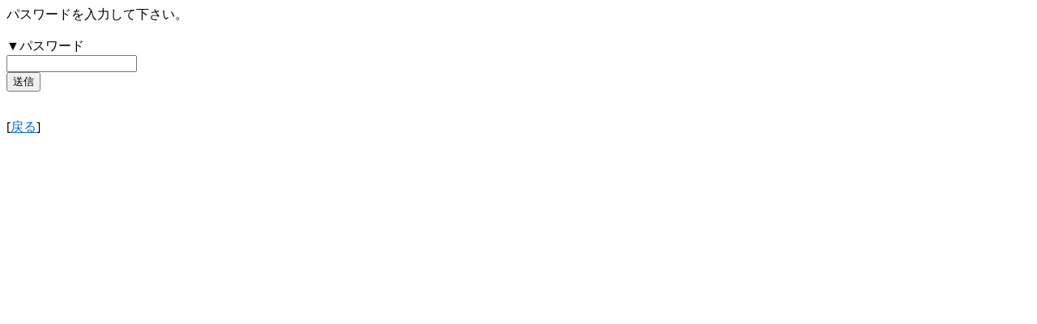

--- FILE ---
content_type: text/html; charset=none
request_url: http://mobile-bbs.com/bbs/hen.php?id=monhan57&gazo=&jun=0&kid=183403&rcnt=0&scnt=30&s_pas=&host=&res=18&sitei=&kword=&spw=
body_size: 1039
content:
<html>
<head>
<meta http-equiv="content-type" content="text/html;charset=Shift_JIS">
<meta http-equiv="Cache-Control" content="no-cache" />
<title>•ÒW</title>
</head>
<body bgcolor="#FFFFFF" text="#000000" link="#0066FF" vlink="#000000" alink="#000000">
ƒpƒXƒ[ƒh‚ð“ü—Í‚µ‚Ä‰º‚³‚¢B<br><br>
<form action="/bbs/hen.php" method="post">
¥ƒpƒXƒ[ƒh<br>
<INPUT TYPE="text" NAME="d_pas" SIZE="18" value=""><br>
<input type="submit" value="‘—M">
<input type="hidden" value="" name="abc">
<input type="hidden" value="monhan57" name="id">
<input type="hidden" value="183403" name="kid">
<input type="hidden" value="30" name="scnt">
<input type="hidden" value="" name="host">
<input type="hidden" value="" name="s_pas">
<input type="hidden" value="0" name="jun">
<input type="hidden" value="18" name="res">
<input type="hidden" value="0" name="rcnt">
<input type="hidden" value="pchk" name="mode">
</form><br>
[<a href="bbs.php?id=monhan57&jun=0&kid=183403&scnt=30&rcnt=0&scnt=&s_pas=&host=&res=0&spw=">–ß‚é</a>]</body></html>
